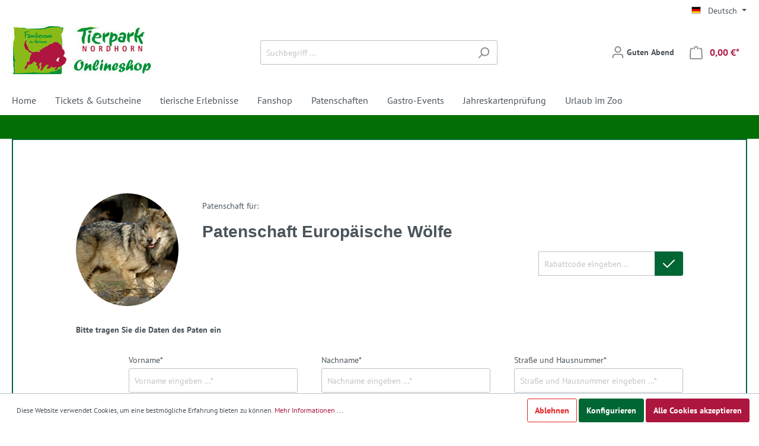

--- FILE ---
content_type: text/html; charset=UTF-8
request_url: https://shop.tierpark-nordhorn.de/eventsponsorship/items?classCode=&groupCode=&eventCode=PA-EWOE
body_size: 15097
content:

<!DOCTYPE html>

<html lang="de-DE"
      itemscope="itemscope"
      itemtype="https://schema.org/WebPage">

                        
    <head>
                                    <meta charset="utf-8">
            
                            <meta name="viewport"
                      content="width=device-width, initial-scale=1, shrink-to-fit=no">
            
                            <meta name="author"
                      content=""/>
                <meta name="robots"
                      content="index,follow"/>
                <meta name="revisit-after"
                      content="15 days"/>
                <meta name="keywords"
                      content=""/>
                <meta name="description"
                      content=""/>
            
                            <meta property="og:type"
                      content="website"/>
                <meta property="og:site_name"
                      content="Tierpark Nordhorn"/>
                <meta property="og:title"
                      content="Tierpark Nordhorn"/>
                <meta property="og:description"
                      content=""/>
                <meta property="og:image"
                      content="https://shop.tierpark-nordhorn.de/media/af/fd/aa/1589450845/Tierpark-Nordhorn-Shoplogo.jpg"/>

                <meta name="twitter:card"
                      content="summary"/>
                <meta name="twitter:site"
                      content="Tierpark Nordhorn"/>
                <meta name="twitter:title"
                      content="Tierpark Nordhorn"/>
                <meta name="twitter:description"
                      content=""/>
                <meta name="twitter:image"
                      content="https://shop.tierpark-nordhorn.de/media/af/fd/aa/1589450845/Tierpark-Nordhorn-Shoplogo.jpg"/>
            
                            <meta itemprop="copyrightHolder"
                      content="Tierpark Nordhorn"/>
                <meta itemprop="copyrightYear"
                      content=""/>
                <meta itemprop="isFamilyFriendly"
                      content="true"/>
                <meta itemprop="image"
                      content="https://shop.tierpark-nordhorn.de/media/af/fd/aa/1589450845/Tierpark-Nordhorn-Shoplogo.jpg"/>
            
                                                
                    <link rel="shortcut icon"
                  href="https://shop.tierpark-nordhorn.de/media/c9/1b/93/1589352903/favi.png">
        
                    <link rel="apple-touch-icon"
                  sizes="180x180"
                  href="https://shop.tierpark-nordhorn.de/media/75/ee/ac/1589449755/TPN-Logo--no-text-retina.png">
        
                    <link rel="icon"
                  sizes="192x192"
                  href="https://shop.tierpark-nordhorn.de/media/75/ee/ac/1589449755/TPN-Logo--no-text-retina.png">
            <meta name="theme-color"
                  content="#ad163e"/>
        
                            
                    <title itemprop="name">
                Tierpark Nordhorn            </title>
        
                                                        <link rel="stylesheet"
                      href="https://shop.tierpark-nordhorn.de/theme/85a8296f30c97ece5f73270358011a80/css/all.css?1737503052464781">
                                    
                        <script>
        window.features = {"FEATURE_NEXT_1797":false,"FEATURE_NEXT_7453":false,"FEATURE_NEXT_8172":false,"FEATURE_NEXT_12009":false,"FEATURE_NEXT_10549":false,"FEATURE_NEXT_10078":false,"FEATURE_NEXT_10539":false,"FEATURE_NEXT_12092":false,"FEATURE_NEXT_11253":false,"FEATURE_NEXT_10550":false,"FEATURE_NEXT_12016":false,"FEATURE_NEXT_11917":false,"FEATURE_NEXT_10553":false,"FEATURE_NEXT_12108":false,"FEATURE_NEXT_10552":false,"FEATURE_NEXT_12553":false,"FEATURE_NEXT_12608":false,"FEATURE_NEXT_7365":false,"FEATURE_NEXT_12289":false,"FEATURE_NEXT_12032":false,"FEATURE_NEXT_12942":false,"FEATURE_NEXT_12957":false,"FEATURE_NEXT_9831":false,"FEATURE_NEXT_12429":false};
    </script>
        
                                                <script async src="https://www.googletagmanager.com/gtag/js?id=G-65XB8KM2YF"></script>
        <script>
            window.gtagActive = true;
            window.controllerName = 'eventsponsorship';
            window.actionName = 'showitems';
            window.dataLayer = window.dataLayer || [];
            window.trackOrders = '1';

            function gtag() { dataLayer.push(arguments); }

                            window.gtagCallback = function gtagCallbackFunction() {
                    gtag('js', new Date());

                    gtag('config', 'G-65XB8KM2YF', {
                        'anonymize_ip': '1',
                        'cookie_domain': 'none',
                        'cookie_prefix': '_swag_ga',
                    });
                };
                    </script>
                </head>

    <body class="is-ctl-eventsponsorship is-act-showitems">

                        <noscript class="noscript-main">
                
    <div role="alert"
         class="alert alert-info alert-has-icon">
                                                                <span class="icon icon-info">
                            <svg xmlns="http://www.w3.org/2000/svg" width="24" height="24" viewBox="0 0 24 24">
  <path fill="#758CA3" fill-rule="evenodd" d="M12,7 C12.5522847,7 13,7.44771525 13,8 C13,8.55228475 12.5522847,9 12,9 C11.4477153,9 11,8.55228475 11,8 C11,7.44771525 11.4477153,7 12,7 Z M13,16 C13,16.5522847 12.5522847,17 12,17 C11.4477153,17 11,16.5522847 11,16 L11,11 C11,10.4477153 11.4477153,10 12,10 C12.5522847,10 13,10.4477153 13,11 L13,16 Z M24,12 C24,18.627417 18.627417,24 12,24 C5.372583,24 6.14069502e-15,18.627417 5.32907052e-15,12 C-8.11624501e-16,5.372583 5.372583,4.77015075e-15 12,3.55271368e-15 C18.627417,5.58919772e-16 24,5.372583 24,12 Z M12,2 C6.4771525,2 2,6.4771525 2,12 C2,17.5228475 6.4771525,22 12,22 C17.5228475,22 22,17.5228475 22,12 C22,6.4771525 17.5228475,2 12,2 Z"/>
</svg>

        </span>                                    
                    <div class="alert-content-container">
                                                    
                                    <div class="alert-content">
                                                    Um unseren Shop in vollem Umfang nutzen zu können, empfehlen wir Ihnen Javascript in Ihrem Browser zu aktivieren.
                                            </div>
                
                                                                </div>
            </div>
            </noscript>
        
                    <header class="header-main">
                                    <div class="container">
                                        <div class="top-bar d-none d-lg-block">
        <nav class="top-bar-nav">
                                            
            <div class="top-bar-nav-item top-bar-language">
                            <form method="post"
                      action="/checkout/language"
                      class="language-form"
                      data-form-auto-submit="true">

                                            <input type="hidden" name="_csrf_token" value="Mu4w8esry-YrQ_q_dWqLx4lVjSq8-UKEasmU4goDAX4">
                    
                                                                                            
                        <div class="languages-menu dropdown">
                            <button class="btn dropdown-toggle top-bar-nav-btn"
                                    type="button"
                                    id="languagesDropdown-top-bar"
                                    data-toggle="dropdown"
                                    aria-haspopup="true"
                                    aria-expanded="false">
                                <div class="top-bar-list-icon language-flag country-de language-de"></div>
                                <span class="top-bar-nav-text">Deutsch</span>
                            </button>
                                                            <div class="top-bar-list dropdown-menu dropdown-menu-right"
                                    aria-labelledby="languagesDropdown-top-bar">
                                                                                <div class="top-bar-list-item dropdown-item item-checked"
                                                 title="">

                                                                                                                                                                                                            
                                                    <label class="top-bar-list-label"
                                                           for="top-bar-2fbb5fe2e29a4d70aa5854ce7ce3e20b">
                                                        <input id="top-bar-2fbb5fe2e29a4d70aa5854ce7ce3e20b"
                                                               class="top-bar-list-radio"
                                                               value="2fbb5fe2e29a4d70aa5854ce7ce3e20b"
                                                               name="languageId"
                                                               type="radio"
                                                             checked>
                                                        <div class="top-bar-list-icon language-flag country-de language-de"></div>
                                                        Deutsch
                                                    </label>
                                                                                            </div>
                                                                                <div class="top-bar-list-item dropdown-item"
                                                 title="">

                                                                                                                                                                                                            
                                                    <label class="top-bar-list-label"
                                                           for="top-bar-fbaab4e8e97040639d204cba49d4d28d">
                                                        <input id="top-bar-fbaab4e8e97040639d204cba49d4d28d"
                                                               class="top-bar-list-radio"
                                                               value="fbaab4e8e97040639d204cba49d4d28d"
                                                               name="languageId"
                                                               type="radio"
                                                            >
                                                        <div class="top-bar-list-icon language-flag country-nl language-nl"></div>
                                                        Nederlands
                                                    </label>
                                                                                            </div>
                                                                    </div>
                                                    </div>

                        <input name="redirectTo" type="hidden" value="frontend.bfn.eventsponsorship.items"/>

                                                            </form>
                    </div>
                
                                            
                
                                            
                        </nav>
    </div>
    
            <div class="row align-items-center header-row">
                            <div class="col-12 col-lg-auto header-logo-col">
                        <div class="header-logo-main">
                    <a class="header-logo-main-link"
               href="/"
               title="Zur Startseite wechseln">
                                    <picture>
                                                                                        <source srcset="https://shop.tierpark-nordhorn.de/media/49/9f/74/1589483232/TP-Nordhorn-Logo-retina.png"
                                        media="(min-width: 768px) and (max-width: 991px)">
                                                    
                                                                                    <source srcset="https://shop.tierpark-nordhorn.de/media/49/9f/74/1589483232/TP-Nordhorn-Logo-retina.png"
                                        media="(max-width: 767px)">
                                                    
                                                                                    <img src="https://shop.tierpark-nordhorn.de/media/af/fd/aa/1589450845/Tierpark-Nordhorn-Shoplogo.jpg"
                                     alt="Zur Startseite wechseln"
                                     class="img-fluid header-logo-main-img"/>
                                                                        </picture>
                            </a>
            </div>
                </div>
            
                            <div class="col-12 order-2 col-sm order-sm-1 header-search-col">
                    <div class="row">
                        <div class="col-sm-auto d-none d-sm-block d-lg-none">
                                                            <div class="nav-main-toggle">
                                                                            <button class="btn nav-main-toggle-btn header-actions-btn"
                                                type="button"
                                                data-offcanvas-menu="true"
                                                aria-label="Menü">
                                                                                                    <span class="icon icon-stack">
                            <svg xmlns="http://www.w3.org/2000/svg" width="24" height="24" viewBox="0 0 24 24">
  <path fill="#758CA3" fill-rule="evenodd" d="M3,13 C2.44771525,13 2,12.5522847 2,12 C2,11.4477153 2.44771525,11 3,11 L21,11 C21.5522847,11 22,11.4477153 22,12 C22,12.5522847 21.5522847,13 21,13 L3,13 Z M3,6 C2.44771525,6 2,5.55228475 2,5 C2,4.44771525 2.44771525,4 3,4 L21,4 C21.5522847,4 22,4.44771525 22,5 C22,5.55228475 21.5522847,6 21,6 L3,6 Z M3,20 C2.44771525,20 2,19.5522847 2,19 C2,18.4477153 2.44771525,18 3,18 L21,18 C21.5522847,18 22,18.4477153 22,19 C22,19.5522847 21.5522847,20 21,20 L3,20 Z"/>
</svg>

        </span>                                                                                    </button>
                                                                    </div>
                                                    </div>
                        <div class="col">
                                <div class="collapse"
         id="searchCollapse">
        <div class="header-search">
            <form action="/search"
                  method="get"
                  data-search-form="true"
                  data-url="/suggest?search="
                  class="header-search-form">
                                    <div class="input-group">
                                                    <input type="search"
                                   name="search"
                                   class="form-control header-search-input"
                                   autocomplete="off"
                                   autocapitalize="off"
                                   placeholder="Suchbegriff ..."
                                   aria-label="Suchbegriff ..."
                                   value=""
                            >
                        
                                                    <div class="input-group-append">
                                <button type="submit"
                                        class="btn header-search-btn"
                                        aria-label="Suchen">
                                    <span class="header-search-icon">
                                                <span class="icon icon-search">
                            <svg xmlns="http://www.w3.org/2000/svg" width="24" height="24" viewBox="0 0 24 24">
  <path fill="#758CA3" fill-rule="evenodd" d="M10.0943561,16.3198574 L4.70710678,21.7071068 C4.31658249,22.0976311 3.68341751,22.0976311 3.29289322,21.7071068 C2.90236893,21.3165825 2.90236893,20.6834175 3.29289322,20.2928932 L8.68014258,14.9056439 C7.62708161,13.5509601 7,11.8487115 7,10 C7,5.581722 10.581722,2 15,2 C19.418278,2 23,5.581722 23,10 C23,14.418278 19.418278,18 15,18 C13.1512885,18 11.4490399,17.3729184 10.0943561,16.3198574 Z M15,16 C18.3137085,16 21,13.3137085 21,10 C21,6.6862915 18.3137085,4 15,4 C11.6862915,4 9,6.6862915 9,10 C9,13.3137085 11.6862915,16 15,16 Z"/>
</svg>

        </span>                                    </span>
                                </button>
                            </div>
                                            </div>
                            </form>
        </div>
    </div>
                        </div>
                    </div>
                </div>
            
                            <div class="col-12 order-1 col-sm-auto order-sm-2 header-actions-col">
                    <div class="row no-gutters">
                                                    <div class="col d-sm-none">
                                <div class="menu-button">
                                                                            <button class="btn nav-main-toggle-btn header-actions-btn"
                                                type="button"
                                                data-offcanvas-menu="true"
                                                aria-label="Menü">
                                                                                                    <span class="icon icon-stack">
                            <svg xmlns="http://www.w3.org/2000/svg" width="24" height="24" viewBox="0 0 24 24">
  <path fill="#758CA3" fill-rule="evenodd" d="M3,13 C2.44771525,13 2,12.5522847 2,12 C2,11.4477153 2.44771525,11 3,11 L21,11 C21.5522847,11 22,11.4477153 22,12 C22,12.5522847 21.5522847,13 21,13 L3,13 Z M3,6 C2.44771525,6 2,5.55228475 2,5 C2,4.44771525 2.44771525,4 3,4 L21,4 C21.5522847,4 22,4.44771525 22,5 C22,5.55228475 21.5522847,6 21,6 L3,6 Z M3,20 C2.44771525,20 2,19.5522847 2,19 C2,18.4477153 2.44771525,18 3,18 L21,18 C21.5522847,18 22,18.4477153 22,19 C22,19.5522847 21.5522847,20 21,20 L3,20 Z"/>
</svg>

        </span>                                                                                    </button>
                                                                    </div>
                            </div>
                        
                                                    <div class="col-auto d-sm-none">
                                <div class="search-toggle">
                                    <button class="btn header-actions-btn search-toggle-btn js-search-toggle-btn collapsed"
                                            type="button"
                                            data-toggle="collapse"
                                            data-target="#searchCollapse"
                                            aria-expanded="false"
                                            aria-controls="searchCollapse"
                                            aria-label="Suchen">
                                                <span class="icon icon-search">
                            <svg xmlns="http://www.w3.org/2000/svg" width="24" height="24" viewBox="0 0 24 24">
  <path fill="#758CA3" fill-rule="evenodd" d="M10.0943561,16.3198574 L4.70710678,21.7071068 C4.31658249,22.0976311 3.68341751,22.0976311 3.29289322,21.7071068 C2.90236893,21.3165825 2.90236893,20.6834175 3.29289322,20.2928932 L8.68014258,14.9056439 C7.62708161,13.5509601 7,11.8487115 7,10 C7,5.581722 10.581722,2 15,2 C19.418278,2 23,5.581722 23,10 C23,14.418278 19.418278,18 15,18 C13.1512885,18 11.4490399,17.3729184 10.0943561,16.3198574 Z M15,16 C18.3137085,16 21,13.3137085 21,10 C21,6.6862915 18.3137085,4 15,4 C11.6862915,4 9,6.6862915 9,10 C9,13.3137085 11.6862915,16 15,16 Z"/>
</svg>

        </span>                                    </button>
                                </div>
                            </div>
                        
                        
                                                    <div class="col-auto">
                                <div class="account-menu">
                                        <div class="dropdown">
                    <button class="btn account-menu-btn header-actions-btn"
                type="button"
                id="accountWidget"
                data-offcanvas-account-menu="true"
                data-toggle="dropdown"
                aria-haspopup="true"
                aria-expanded="false"
                aria-label="Mein Konto">
                    <span class="icon icon-avatar">
                            <svg xmlns="http://www.w3.org/2000/svg" width="24" height="24" viewBox="0 0 24 24">
  <path fill="#758CA3" fill-rule="evenodd" d="M12,3 C9.790861,3 8,4.790861 8,7 C8,9.209139 9.790861,11 12,11 C14.209139,11 16,9.209139 16,7 C16,4.790861 14.209139,3 12,3 Z M12,1 C15.3137085,1 18,3.6862915 18,7 C18,10.3137085 15.3137085,13 12,13 C8.6862915,13 6,10.3137085 6,7 C6,3.6862915 8.6862915,1 12,1 Z M4,22.0990195 C4,22.6513043 3.55228475,23.0990195 3,23.0990195 C2.44771525,23.0990195 2,22.6513043 2,22.0990195 L2,20 C2,17.2385763 4.23857625,15 7,15 L17.0007003,15 C19.7621241,15 22.0007003,17.2385763 22.0007003,20 L22.0007003,22.0990195 C22.0007003,22.6513043 21.5529851,23.0990195 21.0007003,23.0990195 C20.4484156,23.0990195 20.0007003,22.6513043 20.0007003,22.0990195 L20.0007003,20 C20.0007003,18.3431458 18.6575546,17 17.0007003,17 L7,17 C5.34314575,17 4,18.3431458 4,20 L4,22.0990195 Z"/>
</svg>

        </span>            
    
<span class="flink-friendly-greeting"><span class="flink-friendly-greeting-dynamic">Guten Abend</span><span class="flink-friendly-greeting-user"></span></span>
        </button>
    
                    <div class="dropdown-menu dropdown-menu-right account-menu-dropdown js-account-menu-dropdown"
                 aria-labelledby="accountWidget">
                
        
            <button class="btn btn-light btn-block offcanvas-close js-offcanvas-close sticky-top">
                                    <span class="icon icon-x icon-sm">
                            <svg xmlns="http://www.w3.org/2000/svg" width="24" height="24" viewBox="0 0 24 24">
  <path fill="#758CA3" fill-rule="evenodd" d="M10.5857864,12 L3.29289322,4.70710678 C2.90236893,4.31658249 2.90236893,3.68341751 3.29289322,3.29289322 C3.68341751,2.90236893 4.31658249,2.90236893 4.70710678,3.29289322 L12,10.5857864 L19.2928932,3.29289322 C19.6834175,2.90236893 20.3165825,2.90236893 20.7071068,3.29289322 C21.0976311,3.68341751 21.0976311,4.31658249 20.7071068,4.70710678 L13.4142136,12 L20.7071068,19.2928932 C21.0976311,19.6834175 21.0976311,20.3165825 20.7071068,20.7071068 C20.3165825,21.0976311 19.6834175,21.0976311 19.2928932,20.7071068 L12,13.4142136 L4.70710678,20.7071068 C4.31658249,21.0976311 3.68341751,21.0976311 3.29289322,20.7071068 C2.90236893,20.3165825 2.90236893,19.6834175 3.29289322,19.2928932 L10.5857864,12 Z"/>
</svg>

        </span>            
                            Menü schließen
                    </button>
    
            <div class="offcanvas-content-container">
                <div class="account-menu">
                                    <div class="dropdown-header account-menu-header">
                    Mein Konto
                </div>
                    
                                    <div class="account-menu-login">
                    <a href="/account/login"
                       title="Anmelden"
                       class="btn btn-primary account-menu-login-button">
                        Anmelden
                    </a>

                    <div class="account-menu-register">
                        oder <a href="/account/login"
                                                            title="registrieren">registrieren</a>
                    </div>
                </div>
                    
                    <div class="account-menu-links">
                    <div class="header-account-menu">
        <div class="card account-menu-inner">
                
                                                    <div class="list-group list-group-flush account-aside-list-group">
                                                                                        <a href="/account"
                                   title="Übersicht"
                                   class="list-group-item list-group-item-action account-aside-item">
                                    Übersicht
                                </a>
                            
                                                            <a href="/account/profile"
                                   title="Persönliches Profil"
                                   class="list-group-item list-group-item-action account-aside-item">
                                    Persönliches Profil
                                </a>
                            
                                                            <a href="/account/address"
                                   title="Adressen"
                                   class="list-group-item list-group-item-action account-aside-item">
                                    Adressen
                                </a>
                            
                                                            <a href="/account/payment"
                                   title="Zahlungsarten"
                                   class="list-group-item list-group-item-action account-aside-item">
                                    Zahlungsarten
                                </a>
                            
                                                            <a href="/account/order"
                                   title="Bestellungen"
                                   class="list-group-item list-group-item-action account-aside-item">
                                    Bestellungen
                                </a>
                                                    

                        </div>
                            
    
                                                </div>
    </div>
            </div>
            </div>
        </div>
                </div>
            </div>
                                </div>
                            </div>
                        
                                                    <div class="col-auto">
                                <div class="header-cart"
                                     data-offcanvas-cart="true">
                                    <a class="btn header-cart-btn header-actions-btn"
                                       href="/checkout/cart"
                                       data-cart-widget="true"
                                       title="Warenkorb"
                                       aria-label="Warenkorb">
                                            <span class="header-cart-icon">
                <span class="icon icon-bag">
                            <svg xmlns="http://www.w3.org/2000/svg" width="24" height="24" viewBox="0 0 24 24">
  <path fill="#758CA3" fill-rule="evenodd" d="M5.89201868,3.00002161 C6.44430343,3.00002161 6.89201868,3.44773686 6.89201868,4.00002161 C6.89201868,4.55230636 6.44430343,5.00002161 5.89201868,5.00002161 L3.78952369,5.00002161 C3.25766386,5.00002161 2.81885979,5.41633807 2.79090586,5.94746278 L2.00143217,20.9474628 C1.97240473,21.4989842 2.39596977,21.969612 3.00005,22.0000216 L20.8102851,22.0000216 C21.3625698,22.0000216 21.8102851,21.5523064 21.8089029,20.9474628 L21.019429,5.94744123 C20.9914751,5.4163165 20.552671,5 20.0208111,5 L17.8920187,5 C17.3397339,5 16.8920187,4.55228475 16.8920187,4 C16.8920187,3.44771525 17.3397339,3 17.8920187,3 L20.0208111,3 C21.6163907,3 22.9328029,4.24894949 23.0166646,5.84232368 L23.8061386,20.8423453 C23.8095937,20.9211471 23.8095937,20.9211471 23.8102851,21.0000216 C23.8102851,22.6568759 22.4671393,24.0000216 20.8102851,24.0000216 L3.00005,24.0000216 C2.92117541,23.9993303 2.92117541,23.9993303 2.8423735,23.9958751 C1.18780931,23.9087928 -0.0828858128,22.4969093 0.00419651318,20.8423451 L0.793670197,5.84234511 C0.877531993,4.24897099 2.1939442,3.00002161 3.78952369,3.00002161 L5.89201868,3.00002161 Z M9.89201868,5 C9.89201868,5.55228475 9.44430343,6 8.89201868,6 C8.33973393,6 7.89201868,5.55228475 7.89201868,5 L7.89201868,3 C7.89201868,1.34314575 9.23516443,1.22124533e-15 10.8920187,8.8817842e-16 L12.8920187,9.99200722e-16 C14.5488729,4.99600361e-16 15.8920187,1.34314575 15.8920187,3 L15.8920187,5 C15.8920187,5.55228475 15.4443034,6 14.8920187,6 C14.3397339,6 13.8920187,5.55228475 13.8920187,5 L13.8920187,3 C13.8920187,2.44771525 13.4443034,2 12.8920187,2 L10.8920187,2 C10.3397339,2 9.89201868,2.44771525 9.89201868,3 L9.89201868,5 Z"/>
</svg>

        </span>    </span>
        <span class="header-cart-total">
        0,00 €*
    </span>
                                    </a>
                                </div>
                            </div>
                                            </div>
                </div>
                    </div>
                        </div>
                            </header>
        
                    <div class="nav-main">
                                    
    <div class="main-navigation"
         id="mainNavigation"
         data-flyout-menu="true">
                    <div class="container">
                                    <nav class="nav main-navigation-menu"
                        itemscope="itemscope"
                        itemtype="http://schema.org/SiteNavigationElement">
                                                    <a class="nav-link main-navigation-link home-link"
                                href="/"
                                itemprop="url"
                                title="Home">
                                <div class="main-navigation-link-text">
                                    <span itemprop="name">Home</span>
                                </div>
                            </a>
                        
                                                                                                                
                                                                                                                            
                                                                                                            <a class="nav-link main-navigation-link"
                                           href="https://shop.tierpark-nordhorn.de/Tickets-Gutscheine/"
                                           itemprop="url"
                                                                                       title="Tickets &amp; Gutscheine">
                                            <div class="main-navigation-link-text">
                                                <span itemprop="name">Tickets &amp; Gutscheine</span>
                                            </div>
                                        </a>
                                                                                                                                                                                                
                                                                                                            <a class="nav-link main-navigation-link"
                                           href="https://shop.tierpark-nordhorn.de/tierische-Erlebnisse/"
                                           itemprop="url"
                                                                                            data-flyout-menu-trigger="5ece7ce651d74911ab48429dbcbc2dba"
                                                                                       title="tierische Erlebnisse">
                                            <div class="main-navigation-link-text">
                                                <span itemprop="name">tierische Erlebnisse</span>
                                            </div>
                                        </a>
                                                                                                                                                                                                
                                                                                                            <a class="nav-link main-navigation-link"
                                           href="https://shop.tierpark-nordhorn.de/Fanshop/"
                                           itemprop="url"
                                                                                            data-flyout-menu-trigger="bfb02d271d2b444d943c5fc717f33265"
                                                                                       title="Fanshop">
                                            <div class="main-navigation-link-text">
                                                <span itemprop="name">Fanshop</span>
                                            </div>
                                        </a>
                                                                                                                                                                                                
                                                                                                            <a class="nav-link main-navigation-link"
                                           href="/eventsponsorship/list"
                                           itemprop="url"
                                                                                       title="Patenschaften">
                                            <div class="main-navigation-link-text">
                                                <span itemprop="name">Patenschaften</span>
                                            </div>
                                        </a>
                                                                                                                                                                                                
                                                                                                            <a class="nav-link main-navigation-link"
                                           href="https://shop.tierpark-nordhorn.de/Gastro-Events/"
                                           itemprop="url"
                                                                                       title="Gastro-Events">
                                            <div class="main-navigation-link-text">
                                                <span itemprop="name">Gastro-Events</span>
                                            </div>
                                        </a>
                                                                                                                                                                                                
                                                                                                            <a class="nav-link main-navigation-link"
                                           href="/ticketvaliditycheck/form"
                                           itemprop="url"
                                                                                       title="Jahreskartenprüfung">
                                            <div class="main-navigation-link-text">
                                                <span itemprop="name">Jahreskartenprüfung</span>
                                            </div>
                                        </a>
                                                                                                                                                                                                
                                                                                                            <a class="nav-link main-navigation-link"
                                           href="https://shop.tierpark-nordhorn.de/Urlaub-im-Zoo/"
                                           itemprop="url"
                                                                                       title="Urlaub im Zoo">
                                            <div class="main-navigation-link-text">
                                                <span itemprop="name">Urlaub im Zoo</span>
                                            </div>
                                        </a>
                                                                                                                                            </nav>
                            </div>
        
                                                                                                                                                                                                                                                                                                                                                
                                                <div class="navigation-flyouts">
                                                                                                                                                                                                                            <div class="navigation-flyout"
                                             data-flyout-menu-id="5ece7ce651d74911ab48429dbcbc2dba">
                                            <div class="container">
                                                                                                                        <div class="row navigation-flyout-bar">
                            <div class="col">
                    <div class="navigation-flyout-category-link">
                                                                                    <a class="nav-link"
                                   href="https://shop.tierpark-nordhorn.de/tierische-Erlebnisse/"
                                   itemprop="url"
                                   title="tierische Erlebnisse">
                                                                            Zur Kategorie tierische Erlebnisse
                                                    
    
                
    <span
        class="icon icon-arrow-right icon-primary">
            <svg xmlns="http://www.w3.org/2000/svg" xmlns:xlink="http://www.w3.org/1999/xlink" width="16" height="16" viewBox="0 0 16 16">
  <defs>
    <path id="icons-small-arrow-small-right-a" d="M6.70710678,6.29289322 C6.31658249,5.90236893 5.68341751,5.90236893 5.29289322,6.29289322 C4.90236893,6.68341751 4.90236893,7.31658249 5.29289322,7.70710678 L8.29289322,10.7071068 C8.68341751,11.0976311 9.31658249,11.0976311 9.70710678,10.7071068 L12.7071068,7.70710678 C13.0976311,7.31658249 13.0976311,6.68341751 12.7071068,6.29289322 C12.3165825,5.90236893 11.6834175,5.90236893 11.2928932,6.29289322 L9,8.58578644 L6.70710678,6.29289322 Z"/>
  </defs>
  <use fill="#758CA3" fill-rule="evenodd" transform="rotate(-90 9 8.5)" xlink:href="#icons-small-arrow-small-right-a"/>
</svg>

    </span>

                                                                        </a>
                                                                        </div>
                </div>
            
                            <div class="col-auto">
                    <div class="navigation-flyout-close js-close-flyout-menu">
                                                                                                
                
                
    <span
        class="icon icon-x">
            <svg xmlns="http://www.w3.org/2000/svg" width="24" height="24" viewBox="0 0 24 24">
  <path fill="#758CA3" fill-rule="evenodd" d="M10.5857864,12 L3.29289322,4.70710678 C2.90236893,4.31658249 2.90236893,3.68341751 3.29289322,3.29289322 C3.68341751,2.90236893 4.31658249,2.90236893 4.70710678,3.29289322 L12,10.5857864 L19.2928932,3.29289322 C19.6834175,2.90236893 20.3165825,2.90236893 20.7071068,3.29289322 C21.0976311,3.68341751 21.0976311,4.31658249 20.7071068,4.70710678 L13.4142136,12 L20.7071068,19.2928932 C21.0976311,19.6834175 21.0976311,20.3165825 20.7071068,20.7071068 C20.3165825,21.0976311 19.6834175,21.0976311 19.2928932,20.7071068 L12,13.4142136 L4.70710678,20.7071068 C4.31658249,21.0976311 3.68341751,21.0976311 3.29289322,20.7071068 C2.90236893,20.3165825 2.90236893,19.6834175 3.29289322,19.2928932 L10.5857864,12 Z"/>
</svg>

    </span>

                                                                            </div>
                </div>
                    </div>
    
            <div class="row navigation-flyout-content">
                            <div class="col">
                    <div class="navigation-flyout-categories">
                                                        
                    
                
    <div class="row navigation-flyout-categories is-level-0">
                                            
                            <div class="col-3 navigation-flyout-col">
                                                                        <a class="nav-item nav-link navigation-flyout-link is-level-0"
                               href="https://shop.tierpark-nordhorn.de/tierische-Erlebnisse/Gutscheine-LTH-und-Tierpfleger-1-2-Tag/"
                               itemprop="url"
                               title="Gutscheine LTH und Tierpfleger 1/2 Tag">
                                <span itemprop="name">Gutscheine LTH und Tierpfleger 1/2 Tag</span>
                            </a>
                                            
                                                                            
        
                
    <div class="navigation-flyout-categories is-level-1">
            </div>
                                                            </div>
                                                        
                            <div class="col-3 navigation-flyout-col">
                                                                        <a class="nav-item nav-link navigation-flyout-link is-level-0"
                               href="https://shop.tierpark-nordhorn.de/tierische-Erlebnisse/LTH-Gutscheine-fuer-3-Personen/"
                               itemprop="url"
                               title="LTH  Gutscheine für 3 Personen">
                                <span itemprop="name">LTH  Gutscheine für 3 Personen</span>
                            </a>
                                            
                                                                            
        
                
    <div class="navigation-flyout-categories is-level-1">
            </div>
                                                            </div>
                                                        
                            <div class="col-3 navigation-flyout-col">
                                                                        <a class="nav-item nav-link navigation-flyout-link is-level-0"
                               href="https://shop.tierpark-nordhorn.de/tierische-Erlebnisse/Termin-buchen/"
                               itemprop="url"
                               title="Termin buchen">
                                <span itemprop="name">Termin buchen</span>
                            </a>
                                            
                                                                            
        
                
    <div class="navigation-flyout-categories is-level-1">
            </div>
                                                            </div>
                        </div>
                                            </div>
                </div>
            
                                                </div>
                                                                                                </div>
                                        </div>
                                                                                                                                                                                                            <div class="navigation-flyout"
                                             data-flyout-menu-id="bfb02d271d2b444d943c5fc717f33265">
                                            <div class="container">
                                                                                                                        <div class="row navigation-flyout-bar">
                            <div class="col">
                    <div class="navigation-flyout-category-link">
                                                                                    <a class="nav-link"
                                   href="https://shop.tierpark-nordhorn.de/Fanshop/"
                                   itemprop="url"
                                   title="Fanshop">
                                                                            Zur Kategorie Fanshop
                                                    
    
                
    <span
        class="icon icon-arrow-right icon-primary">
            <svg xmlns="http://www.w3.org/2000/svg" xmlns:xlink="http://www.w3.org/1999/xlink" width="16" height="16" viewBox="0 0 16 16">
  <defs>
    <path id="icons-small-arrow-small-right-a" d="M6.70710678,6.29289322 C6.31658249,5.90236893 5.68341751,5.90236893 5.29289322,6.29289322 C4.90236893,6.68341751 4.90236893,7.31658249 5.29289322,7.70710678 L8.29289322,10.7071068 C8.68341751,11.0976311 9.31658249,11.0976311 9.70710678,10.7071068 L12.7071068,7.70710678 C13.0976311,7.31658249 13.0976311,6.68341751 12.7071068,6.29289322 C12.3165825,5.90236893 11.6834175,5.90236893 11.2928932,6.29289322 L9,8.58578644 L6.70710678,6.29289322 Z"/>
  </defs>
  <use fill="#758CA3" fill-rule="evenodd" transform="rotate(-90 9 8.5)" xlink:href="#icons-small-arrow-small-right-a"/>
</svg>

    </span>

                                                                        </a>
                                                                        </div>
                </div>
            
                            <div class="col-auto">
                    <div class="navigation-flyout-close js-close-flyout-menu">
                                                                                                
                
                
    <span
        class="icon icon-x">
            <svg xmlns="http://www.w3.org/2000/svg" width="24" height="24" viewBox="0 0 24 24">
  <path fill="#758CA3" fill-rule="evenodd" d="M10.5857864,12 L3.29289322,4.70710678 C2.90236893,4.31658249 2.90236893,3.68341751 3.29289322,3.29289322 C3.68341751,2.90236893 4.31658249,2.90236893 4.70710678,3.29289322 L12,10.5857864 L19.2928932,3.29289322 C19.6834175,2.90236893 20.3165825,2.90236893 20.7071068,3.29289322 C21.0976311,3.68341751 21.0976311,4.31658249 20.7071068,4.70710678 L13.4142136,12 L20.7071068,19.2928932 C21.0976311,19.6834175 21.0976311,20.3165825 20.7071068,20.7071068 C20.3165825,21.0976311 19.6834175,21.0976311 19.2928932,20.7071068 L12,13.4142136 L4.70710678,20.7071068 C4.31658249,21.0976311 3.68341751,21.0976311 3.29289322,20.7071068 C2.90236893,20.3165825 2.90236893,19.6834175 3.29289322,19.2928932 L10.5857864,12 Z"/>
</svg>

    </span>

                                                                            </div>
                </div>
                    </div>
    
            <div class="row navigation-flyout-content">
                            <div class="col">
                    <div class="navigation-flyout-categories">
                                                        
                    
                
    <div class="row navigation-flyout-categories is-level-0">
                                            
                            <div class="col-3 navigation-flyout-col">
                                                                        <a class="nav-item nav-link navigation-flyout-link is-level-0"
                               href="https://shop.tierpark-nordhorn.de/Fanshop/Spenden/"
                               itemprop="url"
                               title="Spenden">
                                <span itemprop="name">Spenden</span>
                            </a>
                                            
                                                                            
        
                
    <div class="navigation-flyout-categories is-level-1">
            </div>
                                                            </div>
                                                        
                            <div class="col-3 navigation-flyout-col">
                                                                        <a class="nav-item nav-link navigation-flyout-link is-level-0"
                               href="https://shop.tierpark-nordhorn.de/Fanshop/Plueschies/"
                               itemprop="url"
                               title="Plüschies">
                                <span itemprop="name">Plüschies</span>
                            </a>
                                            
                                                                            
        
                
    <div class="navigation-flyout-categories is-level-1">
            </div>
                                                            </div>
                                                        
                            <div class="col-3 navigation-flyout-col">
                                                                        <a class="nav-item nav-link navigation-flyout-link is-level-0"
                               href="https://shop.tierpark-nordhorn.de/Fanshop/Buecher/"
                               itemprop="url"
                               title="Bücher">
                                <span itemprop="name">Bücher</span>
                            </a>
                                            
                                                                            
        
                
    <div class="navigation-flyout-categories is-level-1">
            </div>
                                                            </div>
                        </div>
                                            </div>
                </div>
            
                                                </div>
                                                                                                </div>
                                        </div>
                                                                                                                                                                                                                                                                                                                                                                                            </div>
                                        </div>
                            </div>
        
                                    <div class="d-none js-navigation-offcanvas-initial-content">
                                            
        
            <button class="btn btn-light btn-block offcanvas-close js-offcanvas-close sticky-top">
                                    <span class="icon icon-x icon-sm">
                            <svg xmlns="http://www.w3.org/2000/svg" width="24" height="24" viewBox="0 0 24 24">
  <path fill="#758CA3" fill-rule="evenodd" d="M10.5857864,12 L3.29289322,4.70710678 C2.90236893,4.31658249 2.90236893,3.68341751 3.29289322,3.29289322 C3.68341751,2.90236893 4.31658249,2.90236893 4.70710678,3.29289322 L12,10.5857864 L19.2928932,3.29289322 C19.6834175,2.90236893 20.3165825,2.90236893 20.7071068,3.29289322 C21.0976311,3.68341751 21.0976311,4.31658249 20.7071068,4.70710678 L13.4142136,12 L20.7071068,19.2928932 C21.0976311,19.6834175 21.0976311,20.3165825 20.7071068,20.7071068 C20.3165825,21.0976311 19.6834175,21.0976311 19.2928932,20.7071068 L12,13.4142136 L4.70710678,20.7071068 C4.31658249,21.0976311 3.68341751,21.0976311 3.29289322,20.7071068 C2.90236893,20.3165825 2.90236893,19.6834175 3.29289322,19.2928932 L10.5857864,12 Z"/>
</svg>

        </span>            
                            Menü schließen
                    </button>
    
            <div class="offcanvas-content-container">
                        <nav class="nav navigation-offcanvas-actions">
                                
            <div class="top-bar-nav-item top-bar-language">
                            <form method="post"
                      action="/checkout/language"
                      class="language-form"
                      data-form-auto-submit="true">

                                            <input type="hidden" name="_csrf_token" value="Mu4w8esry-YrQ_q_dWqLx4lVjSq8-UKEasmU4goDAX4">
                    
                                                                                            
                        <div class="languages-menu dropdown">
                            <button class="btn dropdown-toggle top-bar-nav-btn"
                                    type="button"
                                    id="languagesDropdown-offcanvas"
                                    data-toggle="dropdown"
                                    aria-haspopup="true"
                                    aria-expanded="false">
                                <div class="top-bar-list-icon language-flag country-de language-de"></div>
                                <span class="top-bar-nav-text">Deutsch</span>
                            </button>
                                                            <div class="top-bar-list dropdown-menu dropdown-menu-right"
                                    aria-labelledby="languagesDropdown-offcanvas">
                                                                                <div class="top-bar-list-item dropdown-item item-checked"
                                                 title="">

                                                                                                                                                                                                            
                                                    <label class="top-bar-list-label"
                                                           for="offcanvas-2fbb5fe2e29a4d70aa5854ce7ce3e20b">
                                                        <input id="offcanvas-2fbb5fe2e29a4d70aa5854ce7ce3e20b"
                                                               class="top-bar-list-radio"
                                                               value="2fbb5fe2e29a4d70aa5854ce7ce3e20b"
                                                               name="languageId"
                                                               type="radio"
                                                             checked>
                                                        <div class="top-bar-list-icon language-flag country-de language-de"></div>
                                                        Deutsch
                                                    </label>
                                                                                            </div>
                                                                                <div class="top-bar-list-item dropdown-item"
                                                 title="">

                                                                                                                                                                                                            
                                                    <label class="top-bar-list-label"
                                                           for="offcanvas-fbaab4e8e97040639d204cba49d4d28d">
                                                        <input id="offcanvas-fbaab4e8e97040639d204cba49d4d28d"
                                                               class="top-bar-list-radio"
                                                               value="fbaab4e8e97040639d204cba49d4d28d"
                                                               name="languageId"
                                                               type="radio"
                                                            >
                                                        <div class="top-bar-list-icon language-flag country-nl language-nl"></div>
                                                        Nederlands
                                                    </label>
                                                                                            </div>
                                                                    </div>
                                                    </div>

                        <input name="redirectTo" type="hidden" value="frontend.bfn.eventsponsorship.items"/>

                                                            </form>
                    </div>
                
                                
                        </nav>
    
    
    <div class="navigation-offcanvas-container js-navigation-offcanvas">
        <div class="navigation-offcanvas-overlay-content js-navigation-offcanvas-overlay-content">
                                <div class="navigation-offcanvas-headline">
                    Kategorien
            </div>
            
            <ul class="list-unstyled navigation-offcanvas-list">
                
                                                        
<li class="navigation-offcanvas-list-item">
            <a class="navigation-offcanvas-link nav-item nav-link"
           href="https://shop.tierpark-nordhorn.de/Tickets-Gutscheine/"
                       itemprop="url"
           title="Tickets &amp; Gutscheine">
                            <span itemprop="name">Tickets &amp; Gutscheine</span>
                                    </a>
    </li>
                                        
<li class="navigation-offcanvas-list-item">
            <a class="navigation-offcanvas-link nav-item nav-link js-navigation-offcanvas-link"
           href="https://shop.tierpark-nordhorn.de/tierische-Erlebnisse/"
                            data-href="/widgets/menu/offcanvas?navigationId=5ece7ce651d74911ab48429dbcbc2dba"
                       itemprop="url"
           title="tierische Erlebnisse">
                            <span itemprop="name">tierische Erlebnisse</span>
                                                            <span
                            class="navigation-offcanvas-link-icon js-navigation-offcanvas-loading-icon">
                                    <span class="icon icon-arrow-medium-right icon-sm">
                            <svg xmlns="http://www.w3.org/2000/svg" xmlns:xlink="http://www.w3.org/1999/xlink" width="16" height="16" viewBox="0 0 16 16">
  <defs>
    <path id="icons-small-arrow-medium-right-a" d="M4.70710678,5.29289322 C4.31658249,4.90236893 3.68341751,4.90236893 3.29289322,5.29289322 C2.90236893,5.68341751 2.90236893,6.31658249 3.29289322,6.70710678 L7.29289322,10.7071068 C7.68341751,11.0976311 8.31658249,11.0976311 8.70710678,10.7071068 L12.7071068,6.70710678 C13.0976311,6.31658249 13.0976311,5.68341751 12.7071068,5.29289322 C12.3165825,4.90236893 11.6834175,4.90236893 11.2928932,5.29289322 L8,8.58578644 L4.70710678,5.29289322 Z"/>
  </defs>
  <use fill="#758CA3" fill-rule="evenodd" transform="rotate(-90 8 8)" xlink:href="#icons-small-arrow-medium-right-a"/>
</svg>

        </span>                        </span>
                                                        </a>
    </li>
                                        
<li class="navigation-offcanvas-list-item">
            <a class="navigation-offcanvas-link nav-item nav-link js-navigation-offcanvas-link"
           href="https://shop.tierpark-nordhorn.de/Fanshop/"
                            data-href="/widgets/menu/offcanvas?navigationId=bfb02d271d2b444d943c5fc717f33265"
                       itemprop="url"
           title="Fanshop">
                            <span itemprop="name">Fanshop</span>
                                                            <span
                            class="navigation-offcanvas-link-icon js-navigation-offcanvas-loading-icon">
                                    <span class="icon icon-arrow-medium-right icon-sm">
                            <svg xmlns="http://www.w3.org/2000/svg" xmlns:xlink="http://www.w3.org/1999/xlink" width="16" height="16" viewBox="0 0 16 16">
  <defs>
    <path id="icons-small-arrow-medium-right-a" d="M4.70710678,5.29289322 C4.31658249,4.90236893 3.68341751,4.90236893 3.29289322,5.29289322 C2.90236893,5.68341751 2.90236893,6.31658249 3.29289322,6.70710678 L7.29289322,10.7071068 C7.68341751,11.0976311 8.31658249,11.0976311 8.70710678,10.7071068 L12.7071068,6.70710678 C13.0976311,6.31658249 13.0976311,5.68341751 12.7071068,5.29289322 C12.3165825,4.90236893 11.6834175,4.90236893 11.2928932,5.29289322 L8,8.58578644 L4.70710678,5.29289322 Z"/>
  </defs>
  <use fill="#758CA3" fill-rule="evenodd" transform="rotate(-90 8 8)" xlink:href="#icons-small-arrow-medium-right-a"/>
</svg>

        </span>                        </span>
                                                        </a>
    </li>
                                        
<li class="navigation-offcanvas-list-item">
            <a class="navigation-offcanvas-link nav-item nav-link"
           href="/eventsponsorship/list"
                       itemprop="url"
           title="Patenschaften">
                            <span itemprop="name">Patenschaften</span>
                                    </a>
    </li>
                                        
<li class="navigation-offcanvas-list-item">
            <a class="navigation-offcanvas-link nav-item nav-link js-navigation-offcanvas-link"
           href="https://shop.tierpark-nordhorn.de/Gastro-Events/"
                            data-href="/widgets/menu/offcanvas?navigationId=5079154566f5489e83b2d20dc1fecba4"
                       itemprop="url"
           title="Gastro-Events">
                            <span itemprop="name">Gastro-Events</span>
                                                            <span
                            class="navigation-offcanvas-link-icon js-navigation-offcanvas-loading-icon">
                                    <span class="icon icon-arrow-medium-right icon-sm">
                            <svg xmlns="http://www.w3.org/2000/svg" xmlns:xlink="http://www.w3.org/1999/xlink" width="16" height="16" viewBox="0 0 16 16">
  <defs>
    <path id="icons-small-arrow-medium-right-a" d="M4.70710678,5.29289322 C4.31658249,4.90236893 3.68341751,4.90236893 3.29289322,5.29289322 C2.90236893,5.68341751 2.90236893,6.31658249 3.29289322,6.70710678 L7.29289322,10.7071068 C7.68341751,11.0976311 8.31658249,11.0976311 8.70710678,10.7071068 L12.7071068,6.70710678 C13.0976311,6.31658249 13.0976311,5.68341751 12.7071068,5.29289322 C12.3165825,4.90236893 11.6834175,4.90236893 11.2928932,5.29289322 L8,8.58578644 L4.70710678,5.29289322 Z"/>
  </defs>
  <use fill="#758CA3" fill-rule="evenodd" transform="rotate(-90 8 8)" xlink:href="#icons-small-arrow-medium-right-a"/>
</svg>

        </span>                        </span>
                                                        </a>
    </li>
                                        
<li class="navigation-offcanvas-list-item">
            <a class="navigation-offcanvas-link nav-item nav-link"
           href="/ticketvaliditycheck/form"
                       itemprop="url"
           title="Jahreskartenprüfung">
                            <span itemprop="name">Jahreskartenprüfung</span>
                                    </a>
    </li>
                                        
<li class="navigation-offcanvas-list-item">
            <a class="navigation-offcanvas-link nav-item nav-link"
           href="https://shop.tierpark-nordhorn.de/Urlaub-im-Zoo/"
                       itemprop="url"
           title="Urlaub im Zoo">
                            <span itemprop="name">Urlaub im Zoo</span>
                                    </a>
    </li>
                            </ul>
        </div>
    </div>
        </div>
                                        </div>
                    
                    <main class="content-main">
                                    <div class="flashbags container">
                                            </div>
                
                    <div class="container-main">
        		
				
	<div class="bfn-event-sponsorship">
		<div class="cms-section bg-color pos-0 cms-section-default" style="background-color: #026f05;">
			<div class="cms-section-default full-width">
					<div class="cms-block  pos-0 cms-block-text">
							<div class="cms-block-container" style="margin: 20px 20px 20px 20px;">
									<div class="cms-block-container-row row cms-row ">
											<div class="col-12" data-cms-element-id="76846f3a1942477588ab70b27f3533cf">
													<div class="cms-element-text has-vertical-alignment">
															<div class="cms-element-alignment align-self-start">
															</div>
													</div>
											</div>
									</div>
							</div>
					</div>
			</div>
		</div>
		<div class="container">
			<div class="container-main">	
					<div class="sponsorship-content flex-column">
						
						<div class="row align-items-center">
							<div class="col-10 col-sm-4 col-lg-3 col-xl-2 offset-1">
																										
																			<div class="patenschaft-image-bg" style="background: url(https://shop.tierpark-nordhorn.de/media/d4/8c/40/1589446662/PA-EWOE.jpg) center center no-repeat; background-size: cover;"></div>
															</div>
							<div class="col-10 col-sm-6 col-lg-7 col-xl-8 offset-1 offset-sm-0">
								<p class="p-0">Patenschaft für:</p>
								<h2>Patenschaft Europäische Wölfe</h2>
								<p class="p-0"></p>

								<div class="form-group" id="spv">
									<div class="row">
										<div class="col-md-4 text-right ml-auto">
											<form id="spvForm" action="/eventsponsorship/items"
													class="event-promotion-form"
													method="post">

																									<input type="hidden" name="_csrf_token" value="f_vaGECyJ58OoxmyNlFLMx06-hSU5O7jc80cOd8K-NI">
												
																									<input type="hidden" value="10000|PA-EWOE" name="spvEventInfo">

													<div class="input-group">
																													<label class="sr-only" for="addPromotion">
																Rabattcode eingeben...
															</label>
														
																													<input type="text"
																	name="promoCode"
																	class="form-control"
																	id="addPromotion"
																	placeholder="Rabattcode eingeben..."
																	aria-label="Rabattcode eingeben..."
																	aria-describedby="addPromotion">
														
														<input type="hidden" class="form-control" id="eventCode" name="eventCode" readonly="readonly" value="PA-EWOE">

																													<div class="input-group-append">
																<button class="btn btn-secondary"
																		type="submit"
																		form="spvForm"
																		id="addPromotionOffcanvasCart">
																	        <span class="icon icon-checkmark">
                            <svg xmlns="http://www.w3.org/2000/svg" xmlns:xlink="http://www.w3.org/1999/xlink" width="24" height="24" viewBox="0 0 24 24">
  <defs>
    <path id="icons-default-basic-checkmark-line-a" d="M2.70710678,10.2928932 C2.31658249,9.90236893 1.68341751,9.90236893 1.29289322,10.2928932 C0.902368927,10.6834175 0.902368927,11.3165825 1.29289322,11.7071068 L8.29289322,18.7071068 C8.68341751,19.0976311 9.31658249,19.0976311 9.70710678,18.7071068 L22.7071068,5.70710678 C23.0976311,5.31658249 23.0976311,4.68341751 22.7071068,4.29289322 C22.3165825,3.90236893 21.6834175,3.90236893 21.2928932,4.29289322 L9,16.5857864 L2.70710678,10.2928932 Z"/>
  </defs>
  <use fill="#758CA3" fill-rule="evenodd" xlink:href="#icons-default-basic-checkmark-line-a"/>
</svg>

        </span>																</button>
															</div>
																											</div>
																							</form>
										</div>
									</div>
								</div>
							</div>
						</div>
	
						<div class="data-content">
							<div class="row">
								<div class="col-10 offset-1">
								
								<form id="priceclassImput" name="form" method="post" action="/eventsponsorship/proceed" data-form-csrf-handler="true">
									<input type="hidden" name="_csrf_token" value="NPAM5HX8mHd5rBBXqLKobRFHqCw18owMmrqtb8P_0nU">
									<div class="data-card">
										<div class="sponsorships">
											<div class="content">
												<ul class="event-and-holder-data">
													<div class="holder-data">
														<div class="row">
															<div class="header col-12">
																<div class="description upper"><b>Bitte tragen Sie die Daten des Paten ein</b></div>
															</div>
															<div class="content w-100">
																<div class="form-group col-12 col-md-11 offset-md-1">
			
																	<div class="row">

																	
																		<div class="col-12 col-md-4">
																			<label class="form-label" for="animalSponsorshipFirstName">
																		Vorname*
																			</label>
																			<input type="text" class="form-control" autocomplete="section-personal given-name" id="animalSponsorshipFirstName" placeholder="Vorname eingeben ...*" name="sponsorship[firstName]" required="required">
																		</div>
																		<div class="col-12 col-md-4">
																			<label class="form-label" for="animalSponsorshipLastName">
																		Nachname*
																			</label>
																			<input type="text" class="form-control" autocomplete="section-personal family-name" id="animalSponsorshipLastName" placeholder="Nachname eingeben ...*" name="sponsorship[lastName]" required="required">
																		</div>
																		<div class="col-12 col-md-4">
																			<label class="form-label" for="animalSponsorshipAddressStreet">
																		Straße und Hausnummer*
																			</label>
																			<input type="text" class="form-control" id="animalSponsorshipAddressStreet" placeholder="Straße und Hausnummer eingeben ...*" name="sponsorship[street]" required="required">
																		</div>
																		
																		<div class="col-12 col-md-4">
																			<label class="form-label" for="animalSponsorshipAddressZipcode">
																			PLZ*
																			</label>
																			<input type="text" class="form-control" id="animalSponsorshipAddressZipcode" placeholder="Postleitzahl eingeben ...*" name="sponsorship[zipcode]" required="required">
																		</div>
																		<div class="col-12 col-md-4">
																			<label class="form-label" for="animalSponsorshipAddressCity">
																			Ort*
																			</label>
																			<input type="text" class="form-control" id="animalSponsorshipAddressCity" placeholder="Ort eingeben ...*" name="sponsorship[city]" required="required">
																		</div>
																		<div class="col-12 col-md-4">
																																																														
																			<label for="sponsorBirthday">
																				Geburtsdatum*
																			</label>
					
																			<div class="form-row">
																				<div class="form-group col-md-4 col-4">
																					<select id="sponsorBirthday" name="sponsorship[birthday]" class="custom-select" required="required">
																																													<option selected="selected" value="">
																								Tag...
																							</option>
																																																																			<option value="1" >
																								1
																							</option>
																																													<option value="2" >
																								2
																							</option>
																																													<option value="3" >
																								3
																							</option>
																																													<option value="4" >
																								4
																							</option>
																																													<option value="5" >
																								5
																							</option>
																																													<option value="6" >
																								6
																							</option>
																																													<option value="7" >
																								7
																							</option>
																																													<option value="8" >
																								8
																							</option>
																																													<option value="9" >
																								9
																							</option>
																																													<option value="10" >
																								10
																							</option>
																																													<option value="11" >
																								11
																							</option>
																																													<option value="12" >
																								12
																							</option>
																																													<option value="13" >
																								13
																							</option>
																																													<option value="14" >
																								14
																							</option>
																																													<option value="15" >
																								15
																							</option>
																																													<option value="16" >
																								16
																							</option>
																																													<option value="17" >
																								17
																							</option>
																																													<option value="18" >
																								18
																							</option>
																																													<option value="19" >
																								19
																							</option>
																																													<option value="20" >
																								20
																							</option>
																																													<option value="21" >
																								21
																							</option>
																																													<option value="22" >
																								22
																							</option>
																																													<option value="23" >
																								23
																							</option>
																																													<option value="24" >
																								24
																							</option>
																																													<option value="25" >
																								25
																							</option>
																																													<option value="26" >
																								26
																							</option>
																																													<option value="27" >
																								27
																							</option>
																																													<option value="28" >
																								28
																							</option>
																																													<option value="29" >
																								29
																							</option>
																																													<option value="30" >
																								30
																							</option>
																																													<option value="31" >
																								31
																							</option>
																																											</select>
																				</div>
					
																				<div class="form-group col-md-4 col-4">
																					<select id="sponsorBirthdayMonth" name="sponsorship[birtMonth]" class="custom-select" required="required">
																																													<option selected="selected" value="">
																								Monat...
																							</option>
																																																																			<option value="1" >
																								1
																							</option>
																																													<option value="2" >
																								2
																							</option>
																																													<option value="3" >
																								3
																							</option>
																																													<option value="4" >
																								4
																							</option>
																																													<option value="5" >
																								5
																							</option>
																																													<option value="6" >
																								6
																							</option>
																																													<option value="7" >
																								7
																							</option>
																																													<option value="8" >
																								8
																							</option>
																																													<option value="9" >
																								9
																							</option>
																																													<option value="10" >
																								10
																							</option>
																																													<option value="11" >
																								11
																							</option>
																																													<option value="12" >
																								12
																							</option>
																																											</select>
																				</div>
					
																				<div class="form-group col-md-4 col-4">
																																															
																					<select id="sponsorBirthdayYear" name="sponsorship[birthYear]" class="custom-select" required="required">
																																													<option selected="selected" value="">
																								Jahr...
																							</option>
																																																																			<option value="2026" >
																								2026
																							</option>
																																													<option value="2025" >
																								2025
																							</option>
																																													<option value="2024" >
																								2024
																							</option>
																																													<option value="2023" >
																								2023
																							</option>
																																													<option value="2022" >
																								2022
																							</option>
																																													<option value="2021" >
																								2021
																							</option>
																																													<option value="2020" >
																								2020
																							</option>
																																													<option value="2019" >
																								2019
																							</option>
																																													<option value="2018" >
																								2018
																							</option>
																																													<option value="2017" >
																								2017
																							</option>
																																													<option value="2016" >
																								2016
																							</option>
																																													<option value="2015" >
																								2015
																							</option>
																																													<option value="2014" >
																								2014
																							</option>
																																													<option value="2013" >
																								2013
																							</option>
																																													<option value="2012" >
																								2012
																							</option>
																																													<option value="2011" >
																								2011
																							</option>
																																													<option value="2010" >
																								2010
																							</option>
																																													<option value="2009" >
																								2009
																							</option>
																																													<option value="2008" >
																								2008
																							</option>
																																													<option value="2007" >
																								2007
																							</option>
																																													<option value="2006" >
																								2006
																							</option>
																																													<option value="2005" >
																								2005
																							</option>
																																													<option value="2004" >
																								2004
																							</option>
																																													<option value="2003" >
																								2003
																							</option>
																																													<option value="2002" >
																								2002
																							</option>
																																													<option value="2001" >
																								2001
																							</option>
																																													<option value="2000" >
																								2000
																							</option>
																																													<option value="1999" >
																								1999
																							</option>
																																													<option value="1998" >
																								1998
																							</option>
																																													<option value="1997" >
																								1997
																							</option>
																																													<option value="1996" >
																								1996
																							</option>
																																													<option value="1995" >
																								1995
																							</option>
																																													<option value="1994" >
																								1994
																							</option>
																																													<option value="1993" >
																								1993
																							</option>
																																													<option value="1992" >
																								1992
																							</option>
																																													<option value="1991" >
																								1991
																							</option>
																																													<option value="1990" >
																								1990
																							</option>
																																													<option value="1989" >
																								1989
																							</option>
																																													<option value="1988" >
																								1988
																							</option>
																																													<option value="1987" >
																								1987
																							</option>
																																													<option value="1986" >
																								1986
																							</option>
																																													<option value="1985" >
																								1985
																							</option>
																																													<option value="1984" >
																								1984
																							</option>
																																													<option value="1983" >
																								1983
																							</option>
																																													<option value="1982" >
																								1982
																							</option>
																																													<option value="1981" >
																								1981
																							</option>
																																													<option value="1980" >
																								1980
																							</option>
																																													<option value="1979" >
																								1979
																							</option>
																																													<option value="1978" >
																								1978
																							</option>
																																													<option value="1977" >
																								1977
																							</option>
																																													<option value="1976" >
																								1976
																							</option>
																																													<option value="1975" >
																								1975
																							</option>
																																													<option value="1974" >
																								1974
																							</option>
																																													<option value="1973" >
																								1973
																							</option>
																																													<option value="1972" >
																								1972
																							</option>
																																													<option value="1971" >
																								1971
																							</option>
																																													<option value="1970" >
																								1970
																							</option>
																																													<option value="1969" >
																								1969
																							</option>
																																													<option value="1968" >
																								1968
																							</option>
																																													<option value="1967" >
																								1967
																							</option>
																																													<option value="1966" >
																								1966
																							</option>
																																													<option value="1965" >
																								1965
																							</option>
																																													<option value="1964" >
																								1964
																							</option>
																																													<option value="1963" >
																								1963
																							</option>
																																													<option value="1962" >
																								1962
																							</option>
																																													<option value="1961" >
																								1961
																							</option>
																																													<option value="1960" >
																								1960
																							</option>
																																													<option value="1959" >
																								1959
																							</option>
																																													<option value="1958" >
																								1958
																							</option>
																																													<option value="1957" >
																								1957
																							</option>
																																													<option value="1956" >
																								1956
																							</option>
																																													<option value="1955" >
																								1955
																							</option>
																																													<option value="1954" >
																								1954
																							</option>
																																													<option value="1953" >
																								1953
																							</option>
																																													<option value="1952" >
																								1952
																							</option>
																																													<option value="1951" >
																								1951
																							</option>
																																													<option value="1950" >
																								1950
																							</option>
																																													<option value="1949" >
																								1949
																							</option>
																																													<option value="1948" >
																								1948
																							</option>
																																													<option value="1947" >
																								1947
																							</option>
																																													<option value="1946" >
																								1946
																							</option>
																																													<option value="1945" >
																								1945
																							</option>
																																													<option value="1944" >
																								1944
																							</option>
																																													<option value="1943" >
																								1943
																							</option>
																																													<option value="1942" >
																								1942
																							</option>
																																													<option value="1941" >
																								1941
																							</option>
																																													<option value="1940" >
																								1940
																							</option>
																																													<option value="1939" >
																								1939
																							</option>
																																													<option value="1938" >
																								1938
																							</option>
																																													<option value="1937" >
																								1937
																							</option>
																																													<option value="1936" >
																								1936
																							</option>
																																													<option value="1935" >
																								1935
																							</option>
																																													<option value="1934" >
																								1934
																							</option>
																																													<option value="1933" >
																								1933
																							</option>
																																													<option value="1932" >
																								1932
																							</option>
																																													<option value="1931" >
																								1931
																							</option>
																																													<option value="1930" >
																								1930
																							</option>
																																													<option value="1929" >
																								1929
																							</option>
																																													<option value="1928" >
																								1928
																							</option>
																																													<option value="1927" >
																								1927
																							</option>
																																													<option value="1926" >
																								1926
																							</option>
																																													<option value="1925" >
																								1925
																							</option>
																																													<option value="1924" >
																								1924
																							</option>
																																													<option value="1923" >
																								1923
																							</option>
																																													<option value="1922" >
																								1922
																							</option>
																																													<option value="1921" >
																								1921
																							</option>
																																													<option value="1920" >
																								1920
																							</option>
																																													<option value="1919" >
																								1919
																							</option>
																																													<option value="1918" >
																								1918
																							</option>
																																													<option value="1917" >
																								1917
																							</option>
																																													<option value="1916" >
																								1916
																							</option>
																																													<option value="1915" >
																								1915
																							</option>
																																													<option value="1914" >
																								1914
																							</option>
																																													<option value="1913" >
																								1913
																							</option>
																																													<option value="1912" >
																								1912
																							</option>
																																													<option value="1911" >
																								1911
																							</option>
																																													<option value="1910" >
																								1910
																							</option>
																																													<option value="1909" >
																								1909
																							</option>
																																													<option value="1908" >
																								1908
																							</option>
																																													<option value="1907" >
																								1907
																							</option>
																																													<option value="1906" >
																								1906
																							</option>
																																											</select>
																				</div>
																			</div>
																		</div>
																		<div class="col-12 col-md-4">
																			<label class="form-label" for="sponsorMail">
																			E-Mail-Adresse*
																			</label>
																			<input type="email" class="form-control" autocomplete="section-personal email" id="sponsorMail" placeholder="E-Mail-Adresse...*" name="sponsorship[mail]" data-form-validation-equal="personalMail" required="required">
																		</div>
																		<div class="col-12">
																			<div class="custom-checkbox announce-name">
																				<p class="address-required-info required-fields">
																					Die mit einem Stern (*) markierten Felder sind Pflichtfelder.
																				</p>
																			</div>
																		</div>
																	</div>
		
																</div>
																<div class="hr"></div>
																<div class="form-group">
																	<div class="custom-control custom-checkbox announce-name">
																		<input type="checkbox" class="custom-control-input" name="sponsorship[announceName]" value="1" id="sponsorAnounceName"/>
			
																		<label class="custom-control-label no-validation upper" for="sponsorAnounceName">
																			<b>Den Namen des Paten bekannt geben?</b>
																		</label>
																	</div>
																	
																</div>

																<div class="hr"></div>
																<div class="form-group">
																	<div class="abo-content">
																		<div class="custom-control custom-checkbox abo">
																			<input type="checkbox" class="custom-control-input" name="sponsorship[abo]" value="1" id="sponsorAbo"/>
				
																			<label class="custom-control-label no-validation upper" for="sponsorAbo">
																				<b>Diese Patenschaft als Abopatenschaft erstellen?</b>
																			</label>
																		</div>

																		<div class="form-row" id="aboInputContent" style="display:none;">
																			<div class="form-group col-12 col-md-11 offset-md-1">
																				<div class="row">
																					<div class="col-12 col-md-4">
																						<label class="form-label" for="sponsorshipIban">
																						IBAN*
																						</label>
																						<input type="text" class="form-control" id="sponsorshipIban" placeholder="IBAN...*" name="sponsorship[iban]" required="required">
																					</div>

																					<div class="col-12 col-md-4">
																						<label class="form-label" for="sponsorshipBic">
																						BIC*
																						</label>
																						<input type="text" class="form-control" id="sponsorshipBic" placeholder="BIC...*" name="sponsorship[bic]" required="required">
																					</div>

																					<div class="col-12 col-md-4">
																						<label class="form-label" for="sponsorshipBank">
																						Name der Bank*
																						</label>
																						<input type="text" class="form-control" id="sponsorshipBank" placeholder="Name der Bank...*" name="sponsorship[bank]" required="required">
																					</div>
																				</div>
																			</div>
																		</div>
																	</div>
																	
																</div>

																<div class="hr"></div>
																<div class="form-group">
																	<div class="row">
																		<div class="col-md-8 text-right">
																			<b>Gesamtbetrag der Patenschaft</b>
																		</div>
																		<div class="col-md-4 text-right">
																			<input type="hidden" class="form-control" id="optionPrice" name="sponsorship[animal]" readonly="readonly" value="10000|PA-EWOE">
																			<input type="hidden" class="form-control" id="promoCode" name="sponsorship[promoCode]" readonly="readonly" value="">
																			<b>130,00 €</b> 																		</div>
																	</div>
																</div>
																<div class="hr"></div>
																<div class="register-submit" id="submit">
																	<button type="submit" class="btn btn-primary" id="submitSponsorship">
																		Weiter
																	</button>
																</div>
															</div>
														</div>
													</div>
												</ul>
											</div>
										</div>
									</div>
									</form>
								</div>
							</div>
						</div>
					</div>
				</div>
		</div>
	</div>
    </div>
            </main>
        
                    <footer class="footer-main">
                                    <div class="container">
                                    <div id="footerColumns"
             class="row footer-columns"
             data-collapse-footer="true">
                            <div class="col-md-4 footer-column js-footer-column">
                                            <div class="footer-column-headline footer-headline js-footer-column-headline js-collapse-footer-column-trigger"
                             id="collapseFooterHotlineTitle"
                             data-target="#collapseFooterHotline"
                             aria-expanded="true"
                             aria-controls="collapseFooterHotline">
                            Service-Hotline
                                                            <div class="footer-column-toggle">
                                    <span class="footer-plus-icon">
                                                <span class="icon icon-plus">
                            <svg xmlns="http://www.w3.org/2000/svg" width="24" height="24" viewBox="0 0 24 24">
  <path fill="#758CA3" fill-rule="evenodd" d="M11,11 L11,3 C11,2.44771525 11.4477153,2 12,2 C12.5522847,2 13,2.44771525 13,3 L13,11 L21,11 C21.5522847,11 22,11.4477153 22,12 C22,12.5522847 21.5522847,13 21,13 L13,13 L13,21 C13,21.5522847 12.5522847,22 12,22 C11.4477153,22 11,21.5522847 11,21 L11,13 L3,13 C2.44771525,13 2,12.5522847 2,12 C2,11.4477153 2.44771525,11 3,11 L11,11 Z"/>
</svg>

        </span>                                    </span>
                                    <span class="footer-minus-icon">
                                                <span class="icon icon-minus">
                            <svg xmlns="http://www.w3.org/2000/svg" xmlns:xlink="http://www.w3.org/1999/xlink" width="24" height="24" viewBox="0 0 24 24">
  <defs>
    <path id="icons-default-basic-minus-line-a" d="M3,13 L21,13 C21.5522847,13 22,12.5522847 22,12 C22,11.4477153 21.5522847,11 21,11 L3,11 C2.44771525,11 2,11.4477153 2,12 C2,12.5522847 2.44771525,13 3,13 Z"/>
  </defs>
  <use fill="#758CA3" fill-rule="evenodd" xlink:href="#icons-default-basic-minus-line-a"/>
</svg>

        </span>                                    </span>
                                </div>
                                                    </div>
                    
                                            <div id="collapseFooterHotline"
                             class="footer-column-content collapse js-footer-column-content footer-contact"
                             aria-labelledby="collapseFooterHotlineTitle">
                            <div class="footer-column-content-inner">
                                <p class="footer-contact-hotline">
                                    Unterstützung und Beratung unter: <a href="tel:+495921712000">+49 (0)5921-71200-0</a> Mo-Fr, 09:00 - 17:00 Uhr
                                </p>
                            </div>
                            <div class="footer-contact-form">
                                
                            </div>
                        </div>
                                    </div>
            
                                                                        <div class="col-md-4 footer-column js-footer-column">
                                                            <div class="footer-column-headline footer-headline js-collapse-footer-column-trigger"
                                     data-target="#collapseFooterTitle1"
                                     aria-expanded="true"
                                     aria-controls="collapseFooter1">

                                    Shop Service
                                                                            <div class="footer-column-toggle">
                                            <span class="footer-plus-icon">
                                                        <span class="icon icon-plus">
                            <svg xmlns="http://www.w3.org/2000/svg" width="24" height="24" viewBox="0 0 24 24">
  <path fill="#758CA3" fill-rule="evenodd" d="M11,11 L11,3 C11,2.44771525 11.4477153,2 12,2 C12.5522847,2 13,2.44771525 13,3 L13,11 L21,11 C21.5522847,11 22,11.4477153 22,12 C22,12.5522847 21.5522847,13 21,13 L13,13 L13,21 C13,21.5522847 12.5522847,22 12,22 C11.4477153,22 11,21.5522847 11,21 L11,13 L3,13 C2.44771525,13 2,12.5522847 2,12 C2,11.4477153 2.44771525,11 3,11 L11,11 Z"/>
</svg>

        </span>                                            </span>
                                            <span class="footer-minus-icon">
                                                        <span class="icon icon-minus">
                            <svg xmlns="http://www.w3.org/2000/svg" xmlns:xlink="http://www.w3.org/1999/xlink" width="24" height="24" viewBox="0 0 24 24">
  <defs>
    <path id="icons-default-basic-minus-line-a" d="M3,13 L21,13 C21.5522847,13 22,12.5522847 22,12 C22,11.4477153 21.5522847,11 21,11 L3,11 C2.44771525,11 2,11.4477153 2,12 C2,12.5522847 2.44771525,13 3,13 Z"/>
  </defs>
  <use fill="#758CA3" fill-rule="evenodd" xlink:href="#icons-default-basic-minus-line-a"/>
</svg>

        </span>                                            </span>
                                        </div>
                                                                    </div>
                            
                                                            <div id="collapseFooter1"
                                     class="footer-column-content collapse js-footer-column-content"
                                     aria-labelledby="collapseFooterTitle1">
                                    <div class="footer-column-content-inner">
                                                                                    <ul class="list-unstyled">
                                                                                                                                                                                                                                                                                                                        <li class="footer-link-item">
                                                                                                                            <a class="footer-link"
                                                                   href="https://shop.tierpark-nordhorn.de/Shop-Service/Versand-und-Zahlungsbedingungen/"
                                                                   title="Versand und Zahlungsbedingungen">
                                                                    Versand und Zahlungsbedingungen
                                                                </a>
                                                                                                                    </li>
                                                                                                                                                                                                                                                                                                                                                                            <li class="footer-link-item">
                                                                                                                            <a class="footer-link"
                                                                   href="https://shop.tierpark-nordhorn.de/Shop-Service/Widerrufsrecht/"
                                                                   title="Widerrufsrecht">
                                                                    Widerrufsrecht
                                                                </a>
                                                                                                                    </li>
                                                                                                                                                                                                                                                                                                                                                                            <li class="footer-link-item">
                                                                                                                            <a class="footer-link"
                                                                   href="https://shop.tierpark-nordhorn.de/Shop-Service/AGB/"
                                                                   title="AGB">
                                                                    AGB
                                                                </a>
                                                                                                                    </li>
                                                                                                                                                </ul>
                                                                            </div>
                                </div>
                                                    </div>
                                                                                <div class="col-md-4 footer-column js-footer-column">
                                                            <div class="footer-column-headline footer-headline js-collapse-footer-column-trigger"
                                     data-target="#collapseFooterTitle2"
                                     aria-expanded="true"
                                     aria-controls="collapseFooter2">

                                    Informationen
                                                                            <div class="footer-column-toggle">
                                            <span class="footer-plus-icon">
                                                        <span class="icon icon-plus">
                            <svg xmlns="http://www.w3.org/2000/svg" width="24" height="24" viewBox="0 0 24 24">
  <path fill="#758CA3" fill-rule="evenodd" d="M11,11 L11,3 C11,2.44771525 11.4477153,2 12,2 C12.5522847,2 13,2.44771525 13,3 L13,11 L21,11 C21.5522847,11 22,11.4477153 22,12 C22,12.5522847 21.5522847,13 21,13 L13,13 L13,21 C13,21.5522847 12.5522847,22 12,22 C11.4477153,22 11,21.5522847 11,21 L11,13 L3,13 C2.44771525,13 2,12.5522847 2,12 C2,11.4477153 2.44771525,11 3,11 L11,11 Z"/>
</svg>

        </span>                                            </span>
                                            <span class="footer-minus-icon">
                                                        <span class="icon icon-minus">
                            <svg xmlns="http://www.w3.org/2000/svg" xmlns:xlink="http://www.w3.org/1999/xlink" width="24" height="24" viewBox="0 0 24 24">
  <defs>
    <path id="icons-default-basic-minus-line-a" d="M3,13 L21,13 C21.5522847,13 22,12.5522847 22,12 C22,11.4477153 21.5522847,11 21,11 L3,11 C2.44771525,11 2,11.4477153 2,12 C2,12.5522847 2.44771525,13 3,13 Z"/>
  </defs>
  <use fill="#758CA3" fill-rule="evenodd" xlink:href="#icons-default-basic-minus-line-a"/>
</svg>

        </span>                                            </span>
                                        </div>
                                                                    </div>
                            
                                                            <div id="collapseFooter2"
                                     class="footer-column-content collapse js-footer-column-content"
                                     aria-labelledby="collapseFooterTitle2">
                                    <div class="footer-column-content-inner">
                                                                                    <ul class="list-unstyled">
                                                                                                                                                                                                                                                                                                                        <li class="footer-link-item">
                                                                                                                            <a class="footer-link"
                                                                   href="https://shop.tierpark-nordhorn.de/Informationen/Datenschutz/"
                                                                   title="Datenschutz">
                                                                    Datenschutz
                                                                </a>
                                                                                                                    </li>
                                                                                                                                                                                                                                                                                                                                                                            <li class="footer-link-item">
                                                                                                                            <a class="footer-link"
                                                                   href="https://shop.tierpark-nordhorn.de/Informationen/Impressum/"
                                                                   title="Impressum">
                                                                    Impressum
                                                                </a>
                                                                                                                    </li>
                                                                                                                                                </ul>
                                                                            </div>
                                </div>
                                                    </div>
                                                        </div>
    
            <div class="footer-logos">
                    
    
        
    
                                                                                            <div class="footer-logo is-payment">
                                    <img src="https://shop.tierpark-nordhorn.de/media/4a/cd/e8/1604686165/de-pp-logo-200px.png"          class="img-fluid footer-logo-image" alt="PayPal" title="PayPal"/>
                            </div>
                                                                                                                                    <div class="footer-logo is-payment">
                                    <img src="https://shop.tierpark-nordhorn.de/media/89/9b/3f/1707305132/applepay-icon.svg"          class="img-fluid footer-logo-image" alt="Apple Pay" title="Apple Pay"/>
                            </div>
                                                                                                                                    <div class="footer-logo is-payment">
                                    <img src="https://shop.tierpark-nordhorn.de/media/fe/db/f0/1707305133/creditcard-icon.svg"          class="img-fluid footer-logo-image" alt="Kreditkarte" title="Kreditkarte"/>
                            </div>
                                                                                                                                    <div class="footer-logo is-payment">
                                    <img src="https://shop.tierpark-nordhorn.de/media/49/ec/df/1707305133/klarnapaynow-icon.svg"          class="img-fluid footer-logo-image" alt="Pay now" title="Pay now"/>
                            </div>
                                                                        

                                                                                                                                                                                    <div class="footer-logo is-shipping">
                                    <img src="https://shop.tierpark-nordhorn.de/media/4f/50/a4/1589529706/lieferung.gif"          class="img-fluid footer-logo-image" alt="Standardversand Europa" title="Standardversand Europa"/>
                            </div>
                                                                                                                                                                                                                    <div class="footer-logo is-shipping">
                                    <img src="https://shop.tierpark-nordhorn.de/media/4f/50/a4/1589529706/lieferung.gif"          class="img-fluid footer-logo-image" alt="Standardversand Deutschland" title="Standardversand Deutschland"/>
                            </div>
                                                                                </div>
    
            <div class="footer-bottom">
                            <div class="container">
                                            <ul class="footer-service-menu-list list-unstyled">
                                                    </ul>
                                    </div>
            
                            <div class="footer-vat">
                                            <p>
                            * Alle Preise inkl. gesetzl. Mehrwertsteuer zzgl. <a data-toggle="modal" href="/widgets/cms/38d5ce6fb13249988efbf9c32f147564" data-url="/widgets/cms/38d5ce6fb13249988efbf9c32f147564">Versandkosten</a> und ggf. Nachnahmegebühren, wenn nicht anders angegeben.
                        </p>
                                    </div>
            
                        <div class="footer-copyright">
            <img src="https://shop.tierpark-nordhorn.de/bundles/bfnfoundation/bfn-icon.png" alt="BFN logo" />
            Realised with BFN
        </div>
            </div>
                        </div>
                            </footer>
            
                <div class="scroll-up-container"
         data-scroll-up="true">
                    <div class="scroll-up-button js-scroll-up-button">
                <button type="submit"
                        class="btn btn-primary">
                                                    <span class="icon icon-arrow-up icon-sm">
                            <svg xmlns="http://www.w3.org/2000/svg" width="24" height="24" viewBox="0 0 24 24">
  <path fill="#758CA3" fill-rule="evenodd" d="M13,3.41421356 L13,23 C13,23.5522847 12.5522847,24 12,24 C11.4477153,24 11,23.5522847 11,23 L11,3.41421356 L6.70710678,7.70710678 C6.31658249,8.09763107 5.68341751,8.09763107 5.29289322,7.70710678 C4.90236893,7.31658249 4.90236893,6.68341751 5.29289322,6.29289322 L11.2928932,0.292893219 C11.6834175,-0.0976310729 12.3165825,-0.0976310729 12.7071068,0.292893219 L18.7071068,6.29289322 C19.0976311,6.68341751 19.0976311,7.31658249 18.7071068,7.70710678 C18.3165825,8.09763107 17.6834175,8.09763107 17.2928932,7.70710678 L13,3.41421356 Z"/>
</svg>

        </span>                                    </button>
            </div>
            </div>
    
                    <div
        class="cookie-permission-container"
        data-cookie-permission="true">
        <div class="container">
            <div class="row align-items-center">

                                    <div class="col cookie-permission-content">
                        Diese Website verwendet Cookies, um eine bestmögliche Erfahrung bieten zu können. <a data-toggle="modal" data-url="/widgets/cms/326371676a644319b896926334cd1f16" href="/widgets/cms/326371676a644319b896926334cd1f16" title="Mehr Informationen">Mehr Informationen ...</a>
                    </div>
                
                                    <div class="col-12 col-md-auto pr-2 ">
                                                    <span class="cookie-permission-button js-cookie-permission-button">
                                <button
                                    type="submit"
                                    class="btn btn-outline-danger">
                                    Ablehnen
                                </button>
                            </span>
                        
                                                    <span class="js-cookie-configuration-button">
                                <button
                                    type="submit"
                                    class="btn btn-secondary">
                                    Konfigurieren
                                </button>
                            </span>
                        
                                                                                    <span class="js-cookie-accept-all-button">
                                    <button
                                        type="submit"
                                        class="btn btn-primary">
                                        Alle Cookies akzeptieren
                                    </button>
                                </span>
                                                                        </div>
                            </div>
        </div>
    </div>
    
            <div class="js-pseudo-modal-template">
    <div class="modal fade"
         tabindex="-1"
         role="dialog">
        <div class="modal-dialog"
             role="document">
            <div class="modal-content">
                <div class="modal-header only-close">
                    <h5 class="modal-title js-pseudo-modal-template-title-element"></h5>
                    <button type="button"
                            class="modal-close close"
                            data-dismiss="modal"
                            aria-label="Close">
                                                    <span aria-hidden="true">
                                        <span class="icon icon-x icon-sm">
                            <svg xmlns="http://www.w3.org/2000/svg" width="24" height="24" viewBox="0 0 24 24">
  <path fill="#758CA3" fill-rule="evenodd" d="M10.5857864,12 L3.29289322,4.70710678 C2.90236893,4.31658249 2.90236893,3.68341751 3.29289322,3.29289322 C3.68341751,2.90236893 4.31658249,2.90236893 4.70710678,3.29289322 L12,10.5857864 L19.2928932,3.29289322 C19.6834175,2.90236893 20.3165825,2.90236893 20.7071068,3.29289322 C21.0976311,3.68341751 21.0976311,4.31658249 20.7071068,4.70710678 L13.4142136,12 L20.7071068,19.2928932 C21.0976311,19.6834175 21.0976311,20.3165825 20.7071068,20.7071068 C20.3165825,21.0976311 19.6834175,21.0976311 19.2928932,20.7071068 L12,13.4142136 L4.70710678,20.7071068 C4.31658249,21.0976311 3.68341751,21.0976311 3.29289322,20.7071068 C2.90236893,20.3165825 2.90236893,19.6834175 3.29289322,19.2928932 L10.5857864,12 Z"/>
</svg>

        </span>                            </span>
                                            </button>
                </div>
                <div class="modal-body js-pseudo-modal-template-content-element">
                </div>
            </div>
        </div>
    </div>
</div>
    
                    <script>
            var flinkFriendlyGreetings = [
                'Guten Morgen',
                'Guten Tag',
                'Guten Abend',
            ];
        </script>
                            <script>
                                window.apiAccessUrl = "https://shop.tierpark-nordhorn.de/api-access";
            </script>
        
                                    <script>
                window.activeNavigationId = 'b7c234d84f8243428a755aba2e42d294';
                window.router = {
                    'frontend.cart.offcanvas': '/checkout/offcanvas',
                    'frontend.cookie.offcanvas': '/cookie/offcanvas',
                    'frontend.checkout.finish.page': '/checkout/finish',
                    'frontend.checkout.info': '/widgets/checkout/info',
                    'frontend.menu.offcanvas': '/widgets/menu/offcanvas',
                    'frontend.cms.page': '/widgets/cms',
                    'frontend.cms.navigation.page': '/widgets/cms/navigation',
                    'frontend.account.addressbook': '/widgets/account/address-book',
                    'frontend.csrf.generateToken': '/csrf/generate',
                    'frontend.country.country-data': '/country/country-state-data',
                    'frontend.store-api.proxy': '/_proxy/store-api',
                };
                window.storeApiProxyToken = 'nlhrkh-uCeI0d21rK6_DHXSQ657AekhXSKz9C4vNPj8';
            </script>
        
    
                                <script>
                window.breakpoints = {"xs":0,"sm":576,"md":768,"lg":992,"xl":1200};
            </script>
        
                    <script>
                window.csrf = {
                    'enabled': '1',
                    'mode': 'twig'
                }
            </script>
        
        
                                                        <script type="text/javascript" src="https://shop.tierpark-nordhorn.de/theme/85a8296f30c97ece5f73270358011a80/js/all.js?1737503052819665" async></script>
                                        


    <script>
		window.onload = function() {
			document.getElementById("sponsorshipIban").required = false;
			document.getElementById("sponsorshipBic").required = false;
			document.getElementById("sponsorshipBank").required = false;
        };

        document.getElementById("sponsorAbo").addEventListener("change", function() {
            var iban = $('#sponsorshipIban'),
                bic = $('#sponsorshipBic'),
                bank = $('#sponsorshipBank');

            if (this.checked == true) {
                $("#aboInputContent").toggle("slow", function() {
                });
                iban.attr('required', '');
                bic.attr('required', '');
                bank.attr('required', '');
            }

            if (this.checked != true) {
                $("#aboInputContent").toggle("slow", function() {
                });
                iban.removeAttr('required');
                bic.removeAttr('required');
                bank.removeAttr('required');
            }
        });
    </script>
    </body>
</html>
